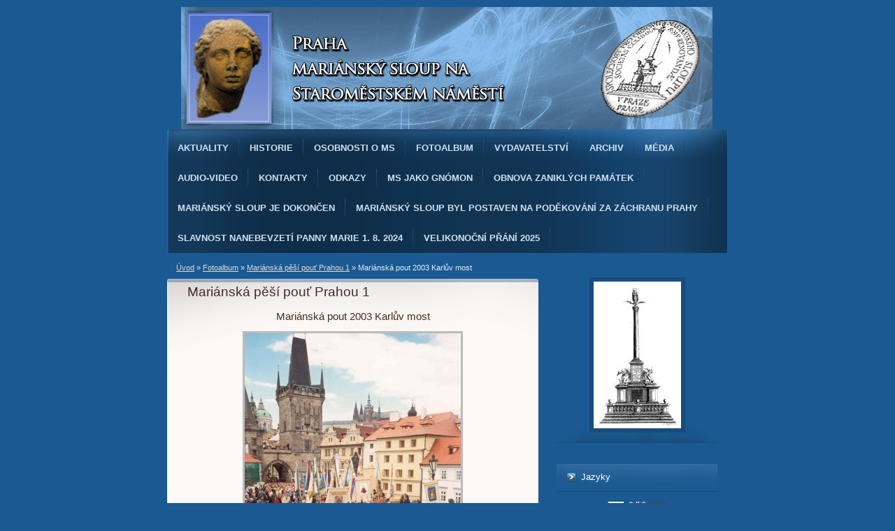

--- FILE ---
content_type: text/html; charset=UTF-8
request_url: https://www.marianskysloup.cz/fotoalbum/marianska-pesi-pout-prahou-1/marianska-pout-2003-karluv-most.html
body_size: 5741
content:
<?xml version="1.0" encoding="utf-8"?>
<!DOCTYPE html PUBLIC "-//W3C//DTD XHTML 1.0 Transitional//EN" "http://www.w3.org/TR/xhtml1/DTD/xhtml1-transitional.dtd">
<html lang="cs" xml:lang="cs" xmlns="http://www.w3.org/1999/xhtml" >

      <head>

        <meta http-equiv="content-type" content="text/html; charset=utf-8" />
        <meta name="description" content="Praha, mariánský sloup na Staroměstském náměstí, historie sloupu, iniciativy na jeho obnovení, Společnost pro obnovu mariánského sloupu na Staroměstském náměstí v Praze, sbírka na obnovu sloupu" />
        <meta name="keywords" content="Praha,mariánský sloup,Staroměstské náměstí,Společnost,pro,obnovu,mariánského,sloupu,na,Staroměstském,náměstí,v,Praze" />
        <meta name="robots" content="all,follow" />
        <meta name="author" content="www.marianskysloup.cz" />
        <meta name="viewport" content="width=device-width, initial-scale=1.0">
        
        <title>
            Praha Mariánský sloup na Staroměstském náměstí - Fotoalbum - Mariánská pěší pouť Prahou 1 - Mariánská pout 2003 Karlův most
        </title>
        <link rel="stylesheet" href="https://s3a.estranky.cz/css/uig.css" type="text/css" />
               					<link rel="stylesheet" href="/style.1656918606.1.css" type="text/css" />
<link rel="stylesheet" href="//code.jquery.com/ui/1.12.1/themes/base/jquery-ui.css">
<script src="//code.jquery.com/jquery-1.12.4.js"></script>
<script src="//code.jquery.com/ui/1.12.1/jquery-ui.js"></script>
<script type="text/javascript" src="https://s3c.estranky.cz/js/ui.js?nc=1" id="index_script" ></script>
			<script type="text/javascript">
				dataLayer = [{
					'subscription': 'true',
				}];
			</script>
			
    </head>
    <body class="">
        <!-- Wrapping the whole page, may have fixed or fluid width -->
        <div id="whole-page">

            

            <!-- Because of the matter of accessibility (text browsers,
            voice readers) we include a link leading to the page content and
            navigation } you'll probably want to hide them using display: none
            in your stylesheet -->

            <a href="#articles" class="accessibility-links">Jdi na obsah</a>
            <a href="#navigation" class="accessibility-links">Jdi na menu</a>

            <!-- We'll fill the document using horizontal rules thus separating
            the logical chunks of the document apart -->
            <hr />

            
            

			<!-- block for skyscraper and rectangle  -->
            <div id="sticky-box">
                <div id="sky-scraper-block">
                    
                    
                </div>
            </div>
            
            <!-- block for skyscraper and rectangle  -->

            <!-- Wrapping the document's visible part -->
            <div id="document">
                <div id="in-document">
                    
                    <!-- Hamburger icon -->
                    <button type="button" class="menu-toggle" onclick="menuToggle()" id="menu-toggle">
                    	<span></span>
                    	<span></span>
                    	<span></span>
                    </button>
                    
                    <!-- header -->
  <div id="header">
     <div class="inner_frame">
        <!-- This construction allows easy image replacement -->
        <h1 class="head-left hidden">
  <a href="https://www.marianskysloup.cz/" title="Praha Mariánský sloup na Staroměstském náměstí" style="display:none;">Praha Mariánský sloup na Staroměstském náměstí</a>
  <span title="Praha Mariánský sloup na Staroměstském náměstí">
  </span>
</h1>
        <div id="header-decoration" class="decoration">
        </div>
     </div>
  </div>
<!-- /header -->


                    <!-- Possible clearing elements (more through the document) -->
                    <div id="clear1" class="clear">
                        &nbsp;
                    </div>
                    <hr />

                    <!-- body of the page -->
                    <div id="body">

                        <div id="nav-column">
                            <!-- Such navigation allows both horizontal and vertical rendering -->
<div id="navigation">
    <div class="inner_frame">
        <h2>Menu
            <span id="nav-decoration" class="decoration"></span>
        </h2>
        <nav>
            <menu class="menu-type-none">
                <li class="">
  <a href="/clanky/aktuality/">Aktuality</a>
     
</li>
<li class="">
  <a href="/clanky/historie.html">Historie </a>
     
</li>
<li class="">
  <a href="/clanky/osobnosti-o-ms.html">Osobnosti o MS</a>
     
</li>
<li class="">
  <a href="/fotoalbum/">Fotoalbum</a>
     
</li>
<li class="">
  <a href="/clanky/vydavatelstvi.html">Vydavatelství</a>
     
</li>
<li class="">
  <a href="/clanky/archiv.html">Archiv </a>
     
</li>
<li class="">
  <a href="/clanky/novinove-clanky.html">Média</a>
     
</li>
<li class="">
  <a href="/clanky/audio-video.html">Audio-video</a>
     
</li>
<li class="">
  <a href="/clanky/kontakty.html">Kontakty</a>
     
</li>
<li class="">
  <a href="/clanky/odkazy/">Odkazy</a>
     
</li>
<li class="">
  <a href="/clanky/ms-jako-gnomon/">MS jako gnómon</a>
     
</li>
<li class="">
  <a href="/clanky/obnova-zaniklych-pamatek.html">Obnova zaniklých památek</a>
     
</li>
<li class="">
  <a href="/clanky/mariansky-sloup-je-dokoncen.html">Mariánský sloup je dokončen</a>
     
</li>
<li class="">
  <a href="/clanky/mariansky-sloup-byl-postaven-na-podekovani-za-zachranu-prahy.html">Mariánský sloup byl postaven na poděkování za záchranu Prahy</a>
     
</li>
<li class="">
  <a href="/clanky/slavnost-nanebevzeti-panny-marie-1.-8.-2024.html">Slavnost Nanebevzetí Panny Marie 1. 8. 2024</a>
     
</li>
<li class="">
  <a href="/clanky/velikonocni-prani-2025.html">Velikonoční přání 2025</a>
     
</li>

            </menu>
        </nav>
        <div id="clear6" class="clear">
          &nbsp;
        </div>
    </div>
</div>
<!-- menu ending -->


                            <div id="clear2" class="clear">
                                &nbsp;
                            </div>
                            <hr />
                            
                            <!-- main page content -->
                            <div id="content">
                                <!-- Breadcrumb navigation -->
<div id="breadcrumb-nav">
  <a href="/">Úvod</a> &raquo; <a href="/fotoalbum/">Fotoalbum</a> &raquo; <a href="/fotoalbum/marianska-pesi-pout-prahou-1/">Mariánská pěší pouť Prahou 1</a> &raquo; <span>Mariánská pout 2003 Karlův most</span>
</div>
<hr />

                                
                                <script language="JavaScript" type="text/javascript">
  <!--
    index_setCookieData('index_curr_photo', 805);
  //-->
</script>

<div id="slide">
  <h2>Mariánská pěší pouť Prahou 1</h2>
  <div id="click">
    <h3 id="photo_curr_title">Mariánská pout 2003 Karlův most</h3>
    <div class="slide-img">
      <a href="/fotoalbum/marianska-pesi-pout-prahou-1/marianska-pout-2003-celo-kroje.html" class="previous-photo"  id="photo_prev_a" title="předchozí fotka"><span>&laquo;</span></a>  <!-- previous photo -->

      <a href="/fotoalbum/marianska-pesi-pout-prahou-1/marianska-pout-2003-karluv-most.-.html" class="actual-photo" onclick="return index_photo_open(this,'_fullsize');" id="photo_curr_a"><img src="/img/mid/805/marianska-pout-2003-karluv-most.jpg" alt="" width="309" height="460"  id="photo_curr_img" /></a>   <!-- actual shown photo -->

      <a href="/fotoalbum/marianska-pesi-pout-prahou-1/marianska-pout-2003-p.m.-pred-tynem-tedeum.html" class="next-photo"  id="photo_next_a" title="další fotka"><span>&raquo;</span></a>  <!-- next photo -->

      <br /> <!-- clear -->
    </div>
    <p id="photo_curr_comment">
      
    </p>
    
  </div>
  <!-- TODO: javascript -->
<script type="text/javascript">
  <!--
    var index_ss_type = "small";
    var index_ss_nexthref = "/fotoalbum/marianska-pesi-pout-prahou-1/marianska-pout-2003-p.m.-pred-tynem-tedeum.html";
    var index_ss_firsthref = "/fotoalbum/marianska-pesi-pout-prahou-1/marianska-pot-2003-celo-pruvodu.html";
    index_ss_init ();
  //-->
</script>

  <div class="slidenav">
    <div class="back" id="photo_prev_div">
      <a href="/fotoalbum/marianska-pesi-pout-prahou-1/marianska-pout-2003-celo-kroje.html" id="photo_ns_prev_a">&larr; Předchozí</a>

    </div>
    <div class="forward" id="photo_next_div">
      <a href="/fotoalbum/marianska-pesi-pout-prahou-1/marianska-pout-2003-p.m.-pred-tynem-tedeum.html" id="photo_ns_next_a">Další &rarr;</a>

    </div>
    <a href="/fotoalbum/marianska-pesi-pout-prahou-1/">Zpět do složky</a>
    <br />
  </div>
  
  <script type="text/javascript">
    <!--
      index_photo_init ();
    //-->
  </script>
</div>

                            </div>
                            <!-- /main page content -->

                            <!-- Side column left/right -->
                            <div class="column">

                                <!-- Inner column -->
                                <div class="inner_frame inner-column">
                                    <!-- Portrait -->
  <div id="portrait" class="section">
    <h2>Portrét
      <span id="nav-portrait" class="portrait">
      </span></h2>
    <div class="inner_frame">
      <a href="/">
        <img src="/img/portrait.1.1287478514.jpg" width="125" height="210" alt="Portrét" /></a>
    </div>
  </div>
<!-- /Portrait -->
<hr />

                                    <!-- Languages -->
  <div id="languages" class="section">
    <h2>Jazyky
      <span id="nav-languages" class="decoration"></span>
    </h2>
    <div class="inner_frame">
      <a href="/"><img src="//www005.estranky.cz/resources/estranky.cz/global/img/flags/cz.png" alt = "Čeština"  /></a><a href="/en/"><img src="//www005.estranky.cz/resources/estranky.cz/global/img/flags/en.png" alt = "English"  /></a><a href="/de/"><img src="//www005.estranky.cz/resources/estranky.cz/global/img/flags/de.png" alt = "Deutsch"  /></a>
    </div>
  </div>
<!-- /Languages -->
<hr />

                                    
                                    
                                    
                                    
                                    <!-- Last photo -->
  <div id="last-photo" class="section">
    <h2>Poslední fotografie
      <span id="last-photo-decoration" class="decoration">
      </span></h2>
    <div class="inner_frame">
      <div class="wrap-of-wrap">
        <div class="wrap-of-photo">
          <a href="/fotoalbum/slavnost-panny-marie-immaculaty-v-praze-2025/">
            <img src="/img/tiny/1976.jpg" alt="DSC09413 A" width="75" height="48" /></a>
        </div>
      </div>
      <span>
        <a href="/fotoalbum/slavnost-panny-marie-immaculaty-v-praze-2025/">Slavnost Panny Marie Immaculaty v Praze 2025</a>
      </span>
    </div>
  </div>
<!-- /Last photo -->
<hr />

                                    
                                    
                                    
                                    
                                    <!-- Own code -->
  <div class="section own-code-nav">
    <h2>NKP
      <span class="decoration own-code-nav">
      </span></h2>
    <div class="inner_frame">
      <p style="text-align: center;"><a href="http://www.webarchiv.cz/files/vydavatele/certifikat.html" onclick="return !window.open(this, 'kod', 'toolbar=no, menubar=no, directories=no, resizable=yes, status=no, width=600, height=210, top=200, left=50')"><img style="border: medium none;" src="http://www.webarchiv.cz/images/webarchiv_certifikat_c.gif" border="0" title="STRÁNKY ARCHIVOVÁNY NÁRODNÍ KNIHOVNOU ČR" width="120" height="120" /></a></p>
<p> </p>
<p style="text-align: center;"><a href="http://www.webarchiv.cz" title="WebArchiv - archiv českého webu"><img style="border: 0;" src="http://www.webarchiv.cz/images/webarchiv-ikona.gif" border="0" alt="WebArchiv - archiv českého webu" width="80" height="71" /></a></p>
                                                                          
    </div>
  </div>
<!-- /Own code -->
<hr />
<!-- Own code -->
  <div class="section own-code-nav">
    <h2>Toplist
      <span class="decoration own-code-nav">
      </span></h2>
    <div class="inner_frame">
      <center><a href="http://www.toplist.cz/stat/766704"><script language="JavaScript" type="text/javascript">
                      <!--
                        document.write ('<img src="http://toplist.cz/count.asp?id=766704&logo=mc&http='+escape(document.referrer)+'&wi='+escape(window.screen.width)+'&he='+escape(window.screen.height)+'&cd='+escape(window.screen.colorDepth)+'&t='+escape(document.title)+'" width="88" height="60" border=0 alt="TOPlist" />');
                      //--></script><noscript><img src="http://toplist.cz/count.asp?id=766704&logo=mc" border="0" alt="TOPlist" width="88" height="60" /></noscript></a></center>                                                                          
    </div>
  </div>
<!-- /Own code -->
<hr />

                                    
                                    <!-- Favorite links -->
  <div id="links" class="section">
    <h2>Oblíbené odkazy
        <span id="links-decoration" class="decoration">
        </span></h2>
    <div class="inner_frame">
      <ul>
        <li class="first ">
  <a href="http://marianskysloup.info/" title="mariánská huť,akademického sochaře petra Váni">
  Mariánská kamenická Huť</a></li><li class="">
  <a href="http://www.strahovskyklaster.cz/" title="">
  Strahovský klášter v Praze</a></li><li class="">
  <a href="http://www.krizovnici.eu" title="">
  Rytířský řád Křížovníků </a></li><li class="">
  <a href="http://www.op.cz/" title="">
  Řád bratří kazatelů - Dominikánů</a></li><li class="">
  <a href="http://www.ofm.cz" title="Řád sv. Františka">
  Řád sv. Františka-ORDO FRATRUM MINORUM</a></li><li class="">
  <a href="http://www.hostyn.cz" title="">
  Svatý Hostýn</a></li><li class="">
  <a href="http://www.tvnoe.cz" title="Křesťanská televize">
  Televize NOE</a></li><li class="">
  <a href="http://www.proglas.cz" title="Křesťanské rádio">
  Rádio Proglas</a></li><li class="last ">
  <a href="http://www.muzeumkarlovamostu.cz" title="">
  Muzeum Karlova mostu v Praze</a></li>
      </ul>
    </div>
  </div>
<!-- /Favorite links -->
<hr />

                                    <!-- Search -->
  <div id="search" class="section">
    <h2>Vyhledávání
      <span id="search-decoration" class="decoration">
      </span></h2>
    <div class="inner_frame">
      <form action="https://katalog.estranky.cz/" method="post">
        <fieldset>
          <input type="hidden" id="uid" name="uid" value="478550" />
          <input name="key" id="key" />
          <br />
          <span class="clButton">
            <input type="submit" id="sendsearch" value="Vyhledat" />
          </span>
        </fieldset>
      </form>
    </div>
  </div>
<!-- /Search -->
<hr />

                                    <!-- Archive -->
  <div id="calendar" class="section">
    <h2>Archiv
      <span id="archive-decoration" class="decoration">
      </span></h2>
    <div class="inner_frame">
      <!-- Keeping in mind people with disabilities (summary, caption) as well as worshipers of semantic web -->
      <table summary="Tabulka představuje kalendář, sloužící k listování podle data.">
        <!-- You should hide caption using CSS -->
        <caption>
          Kalendář
        </caption>
        <tbody>
  <tr id="archive-small">
    <td class="archive-nav-l"><a href="/archiv/m/2025/12/01/">&lt;&lt;</a></td>
    <td colspan="5" class="archive-nav-c"><a href="/archiv/m/2026/01/01/">leden</a> / <a href="/archiv/y/2026/01/02/">2026</a></td>
    <td class="archive-nav-r">&gt;&gt;</td>
  </tr>
</tbody>

      </table>
    </div>
  </div>
<!-- /Archive -->
<hr />

                                    
                                    
                                </div>
                                <!-- /Inner column -->

                                <div id="clear4" class="clear">
                                    &nbsp;
                                </div>

                            </div>
                            <!-- konci first column -->
                        </div>

                        <div id="clear3" class="clear">
                            &nbsp;
                        </div>
                        <hr />

                        <div id="decoration1" class="decoration">
                        </div>
                        <div id="decoration2" class="decoration">
                        </div>
                        <!-- /Meant for additional graphics inside the body of the page -->
                    </div>
                    <!-- /body -->

                    <div id="clear5" class="clear">
                        &nbsp;
                    </div>
                    <hr />

                                    <!-- Footer -->
                <div id="footer">
                    <div class="inner_frame">
                        <p>
                            &copy; 2026 eStránky.cz <span class="hide">|</span> <a class="promolink promolink-paid" href="//www.estranky.cz/" title="Tvorba webových stránek zdarma, jednoduše a do 5 minut."><strong>Tvorba webových stránek</strong></a> 
                            
                            
                            
                            
                            
                            
                        </p>
                        
                        
                    </div>
                </div>
                <!-- /Footer -->


                    <div id="clear7" class="clear">
                        &nbsp;
                    </div>

                    <div id="decoration3" class="decoration">
                    </div>
                    <div id="decoration4" class="decoration">
                    </div>
                    <!-- /Meant for additional graphics inside the document -->

                </div>
            </div>

            <div id="decoration5" class="decoration">
            </div>
            <div id="decoration6" class="decoration">
            </div>
            <!-- /Meant for additional graphics inside the page -->

            
            <!-- block for board position-->

        </div>
        <!-- NO GEMIUS -->
    </body>
</html>